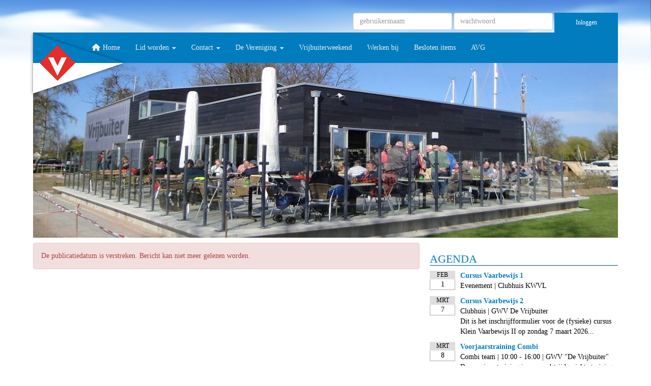

--- FILE ---
content_type: text/html; charset=UTF-8
request_url: https://www.gwvdevrijbuiter.nl/nieuws/bijeenkomst-watersportverbond-wedstrijdzeilen
body_size: 4782
content:
<!DOCTYPE html>
<html>
<head>
<meta http-equiv="X-UA-Compatible" content="IE=edge" />
<meta charset="UTF-8">
<meta name="viewport" content="width=device-width, initial-scale=1">
<meta property="og:title" content="Bijeenkomst Wedstrijdzeilen Watersportverbond - GWV De Vrijbuiter" />
<meta property="og:image" content="" />  
<meta property="og:url" content="https://www.gwvdevrijbuiter.nl/nieuws/bijeenkomst-watersportverbond-wedstrijdzeilen" />
<title>Bijeenkomst Wedstrijdzeilen Watersportverbond - GWV De Vrijbuiter</title>
<link rel="shortcut icon" type="image/x-icon" href="https://www.gwvdevrijbuiter.nl/images/favicon.ico">
<link rel="apple-touch-icon" href="https://www.gwvdevrijbuiter.nl/images/favicon.ico">

	<link type="text/css" media="screen" rel="stylesheet" href="/inc/jquery/ui/jquery-ui.css">
<link href="/inc/bootstrap/3.3.7/css/bootstrap.min.css" rel="stylesheet" media="all">
<link rel="stylesheet" type="text/css" href="/cms/page3_0_199.css">
<link href="/inc/fontawesome/css/v4-shims.css" rel="stylesheet">
<link href="/inc/fontawesome/css/all.min.css" rel="stylesheet">
<link type="text/css" media="screen" rel="stylesheet" href="/inc/bootstrap-datepicker/css/bootstrap-datepicker3.css">
<link type="text/css" media="screen" rel="stylesheet" href="/inc/bootstrap/css/awesome-bootstrap-checkbox.css">

	<link rel="stylesheet" href="/inc/bootstrap/css/bootstrap-submenu.css">
	<!-- Latest compiled and minified JavaScript -->
<script type="text/javascript" src="/inc/jquery/jquery-1.11.3.min.js"></script>
<script type="text/javascript" src="/inc/jquery/ui/jquery-ui.min.js"></script>
<script type="text/javascript" src="/inc/jquery/ui/jquery.ui.touch-punch.min.js"></script>
<script src="/inc/bootstrap/3.3.7/js/bootstrap.min.js"></script>
<!--[if lt IE 9]>
<script type="text/javascript" src="/inc/js/cms2/respond.min.js"></script>
<![endif]-->

<SCRIPT type="text/javascript" src="/inc/js/widgets/ajaxoverlay.js?1492515548"></SCRIPT>
<SCRIPT type="text/javascript" src="/inc/js/widgets/refreshwidget.js?1609234483"></SCRIPT>
<SCRIPT type="text/javascript" src="/inc/js/showdialog.js?1601017453"></SCRIPT>
<SCRIPT type="text/javascript" src="/inc/js/widgets/actoverview.js?1579082139"></SCRIPT>
<SCRIPT type="text/javascript" src="/inc/js/cms2/tooltip.js?1570518856"></SCRIPT>
<SCRIPT type="text/javascript" src="/inc/js/cms2menu.js?1568361755"></SCRIPT>
<SCRIPT type="text/javascript" src="/inc/js/cms2/scrolling.js?1492515548"></SCRIPT>


	<script type="text/javascript" src="/inc/bootstrap/js/bootstrap-submenu.min.js"></script>
        <script type="text/javascript" src="/inc/bootstrap/js/bootstrap-hover-dropdown.min.js"></script>

					<script>
						function consentGranted() {}
						function consentDenied() {}
					</script>
					

</head>
<body>
<header id='sect357'><div class="container outercontainer">
<div class="row" id="row357"><div class="col-xs-12 col-sm-12 col-md-12" id="col364" style='padding-top:5px;padding-bottom:5px;'><div id='c419'>

<div id="widgetContainerw3539" class="widgetContainer" data-widgetid="w3539" style="position: relative; clear: both;">
    <form class="form-inline" style="text-align: right;" method="post" id="formw3539" action="/mijn-captain/login">
                        <input type="hidden" name="sender" value="loginform">                                                   <div class="form-group">
                    <input placeholder="gebruikersnaam" value="" class="form-control login-horizontal-username" name="usernamew3539" id="usernamew3539" type="text">
                </div>
                <div class="form-group">
                    <input placeholder="wachtwoord" value="" class="form-control login-horizontal-password" name="passwordw3539" id="passwordw3539" type="password">
                </div>
            <button type="submit" id="btnlogin" name="btnlogin"  class="btn btn-default " style=""  >Inloggen</button>
                	
    </form>
    
</div>
</div></div></div>
</div>
</header>
<div id='sect358'><div class="container outercontainer nopadding">
<div class="row" id="row358"><div class="col-xs-12 col-sm-12 col-md-12" id="col366"><div id='c381'><nav class="navbar yamm navbar-default" id="navMenu2">
				<div class="container-fluid" style="background-color: transparent;"><div class="navbar-header"><button type="button" class="navbar-toggle collapsed" data-toggle="collapse" data-target="#colMenu2">
		<span class="sr-only">Toggle navigation</span>
		<span class="icon-bar"></span>
		<span class="icon-bar"></span>
		<span class="icon-bar"></span>
		</button></div>
<div class="collapse navbar-collapse" id="colMenu2"><ul class="nav navbar-nav navbar-left"><li><a href="/home"><i class="fa fa-fw fa-home"></i> Home</a></li><li class="dropdown"><a  class="dropdown-toggle" style="cursor: pointer;" data-toggle="dropdown" data-hover="dropdown" data-close-others="false">Lid worden <span class="caret"></span></a><ul class="dropdown-menu dropdown-menu-left" role="menu"><li><a href="/lid-worden">Lid worden</a></li><li><a href="/aanmelden" target="_blank">Aanmeldingsformulier</a></li><li><a href="/bestanden/tarieven-2026-verkort.pdf">Tarieven</a></li><li><a href="/opzeggen">Opzeggen lidmaatschap</a></li></ul></li><li class="dropdown"><a  class="dropdown-toggle" style="cursor: pointer;" data-toggle="dropdown" data-hover="dropdown" data-close-others="false">Contact <span class="caret"></span></a><ul class="dropdown-menu dropdown-menu-left" role="menu"><li><a href="/contact">Contactgegevens</a></li></ul></li><li class="dropdown"><a  class="dropdown-toggle" style="cursor: pointer;" data-toggle="dropdown" data-hover="dropdown" data-close-others="false">De Vereniging <span class="caret"></span></a><ul class="dropdown-menu dropdown-menu-left" role="menu"><li><a href="/bestuur">Bestuur</a></li><li><a href="/ereleden">Ereleden</a></li><li><a href="/ereleden2">Leden van Verdienste</a></li><li><a href="/bestanden/privacy-beleid.pdf?cd=i" target="_blank">Privacy Beleid</a></li><li><a href="/sociaal-veilige-sportomgeving">Sociaal Veilige Sportomgeving</a></li></ul></li><li><a href="/nieuws-vrijbuiterweekend">Vrijbuiterweekend</a></li><li><a href="/vacature">Werken bij</a></li><li><a href="/mijn-captain/besloten">Besloten items</a></li><li><a href="/bestanden/avg-verklaring-gwv-de-vrijbuiter.pdf">AVG</a></li></ul></div>	</div>
		</nav></div><div id='c460'><p><a href="/home" target="_self"><img class="img-responsive" src="/images/logohdpi.png" alt="Logo GWV De Vrijbuter" /></a></p></div></div></div>
</div>
</div>

<div id='sect607'><div class="container outercontainer">
<div class="row" id="row607"><div class="col-xs-12 col-sm-12 col-md-12" id="col608"><div id='c609'>  
        				
	
		            
	        
        
	                
        <div style="text-align: left;">         <div style="text-align: left; padding-bottom: 10px">             <div  style="text-align: left; display: inline-block;">
                            <img  src="/images/clubhuis-verkleind-full.jpg" alt="Clubhuis Verkleind" style="max-width: 1170px; max-height: 350px;  width: 100%; height: 100%;">
            
        
            </div>
         </div>     </div></div></div></div>
</div>
</div>
<div id="divmain" ><section id="pagemain">
<section id="sect9"><div class="container">
<div class="row" id="row9"><div class="col-xs-12 col-sm-8 col-md-8" id="col120" style='padding-bottom:15px;'><div id='c240'>

<div id="widgetContainerw10429" class="widgetContainer" data-widgetid="w10429" style="position: relative; clear: both;">
    <div id="w10429">
                    <div class="alert alert-danger" role="alert">De publicatiedatum is verstreken. Bericht kan niet meer gelezen worden.</div>
            </div>
</div>
</div></div><div class="col-xs-12 col-sm-4 col-md-4" id="col454" style='padding-bottom:15px;'><div id='c525'>

<div id="widgetContainerw10430" class="widgetContainer" data-widgetid="w10430" style="position: relative; clear: both;">
    
    
    <h2 class="act_title_w10430">Agenda</h2>	
		
	<div class="act-upcoming">
		<table>
            							                    					<tr>
						<td style='width:50px; vertical-align: top;'>
							<div class="-m" style="; ">
																	FEB
															</div>
							<div class="-d">
																	1
															</div>
						</td>
						<td style='padding-left: 10px; padding-bottom: 10px; vertical-align: top;'>
							<a href="/activiteiten/1242/cursus-vaarbewijs-1"><strong>Cursus Vaarbewijs 1</strong></a>
							<p class="-i">
																Evenement
																 
																| Clubhuis KWVL															</p>
							<p class="-s" onclick="self.location.href='/activiteiten/1242/cursus-vaarbewijs-1';"></p>						</td>
					</tr>
											                    					<tr>
						<td style='width:50px; vertical-align: top;'>
							<div class="-m" style="; ">
																	MRT
															</div>
							<div class="-d">
																	7
															</div>
						</td>
						<td style='padding-left: 10px; padding-bottom: 10px; vertical-align: top;'>
							<a href="/activiteiten/1241/cursus-vaarbewijs-2"><strong>Cursus Vaarbewijs 2</strong></a>
							<p class="-i">
																Clubhuis
																 
																| GWV De Vrijbuiter															</p>
							<p class="-s" onclick="self.location.href='/activiteiten/1241/cursus-vaarbewijs-2';">Dit is het inschrijfformulier voor de (fysieke) cursus Klein Vaarbewijs II op zondag 7 maart 2026...</p>						</td>
					</tr>
											                    					<tr>
						<td style='width:50px; vertical-align: top;'>
							<div class="-m" style="; ">
																	MRT
															</div>
							<div class="-d">
																	8
															</div>
						</td>
						<td style='padding-left: 10px; padding-bottom: 10px; vertical-align: top;'>
							<a href="/activiteiten/1243/voorjaarstraining-combi"><strong>Voorjaarstraining Combi</strong></a>
							<p class="-i">
																Combi team
																| 10:00
									 - 16:00								 
																| GWV &quot;De Vrijbuiter&quot;															</p>
							<p class="-s" onclick="self.location.href='/activiteiten/1243/voorjaarstraining-combi';">De voorjaarstraining is een wedstrijdgerichte training voor jeugdzeilers in de klasses Optimist, ...</p>						</td>
					</tr>
											                    					<tr>
						<td style='width:50px; vertical-align: top;'>
							<div class="-m" style="; ">
																	MRT
															</div>
							<div class="-d">
																	8
															</div>
						</td>
						<td style='padding-left: 10px; padding-bottom: 10px; vertical-align: top;'>
							<a href="/activiteiten/1244/voorjaarstraining-combi"><strong>Voorjaarstraining Combi</strong></a>
							<p class="-i">
																LTT
																| 10:00
									 - 16:00								 
																| GWV &quot;De Vrijbuiter&quot;															</p>
							<p class="-s" onclick="self.location.href='/activiteiten/1244/voorjaarstraining-combi';">De voorjaarstraining is een wedstrijdgerichte training voor jeugdzeilers in de klasses Optimist, ...</p>						</td>
					</tr>
											                    					<tr>
						<td style='width:50px; vertical-align: top;'>
							<div class="-m" style="; ">
																	MRT
															</div>
							<div class="-d">
																	15
															</div>
						</td>
						<td style='padding-left: 10px; padding-bottom: 10px; vertical-align: top;'>
							<a href="/activiteiten/1243/voorjaarstraining-combi"><strong>Voorjaarstraining Combi</strong></a>
							<p class="-i">
																Combi team
																| 10:00
									 - 16:00								 
																| GWV &quot;De Vrijbuiter&quot;															</p>
							<p class="-s" onclick="self.location.href='/activiteiten/1243/voorjaarstraining-combi';">De voorjaarstraining is een wedstrijdgerichte training voor jeugdzeilers in de klasses Optimist, ...</p>						</td>
					</tr>
											                    					<tr>
						<td style='width:50px; vertical-align: top;'>
							<div class="-m" style="; ">
																	MRT
															</div>
							<div class="-d">
																	15
															</div>
						</td>
						<td style='padding-left: 10px; padding-bottom: 10px; vertical-align: top;'>
							<a href="/activiteiten/1245/voorjaarstraining-ltt"><strong>Voorjaarstraining LTT</strong></a>
							<p class="-i">
																LTT
																| 10:00
									 - 16:00								 
																| GWV &quot;De Vrijbuiter&quot;															</p>
							<p class="-s" onclick="self.location.href='/activiteiten/1245/voorjaarstraining-ltt';">De voorjaarstraining is een wedstrijdgerichte training voor jeugdzeilers in de klasses Optimist, ...</p>						</td>
					</tr>
											                    					<tr>
						<td style='width:50px; vertical-align: top;'>
							<div class="-m" style="; ">
																	MRT
															</div>
							<div class="-d">
																	22
															</div>
						</td>
						<td style='padding-left: 10px; padding-bottom: 10px; vertical-align: top;'>
							<a href="/activiteiten/1243/voorjaarstraining-combi"><strong>Voorjaarstraining Combi</strong></a>
							<p class="-i">
																Combi team
																| 10:00
									 - 16:00								 
																| GWV &quot;De Vrijbuiter&quot;															</p>
							<p class="-s" onclick="self.location.href='/activiteiten/1243/voorjaarstraining-combi';">De voorjaarstraining is een wedstrijdgerichte training voor jeugdzeilers in de klasses Optimist, ...</p>						</td>
					</tr>
											                    					<tr>
						<td style='width:50px; vertical-align: top;'>
							<div class="-m" style="; ">
																	MRT
															</div>
							<div class="-d">
																	22
															</div>
						</td>
						<td style='padding-left: 10px; padding-bottom: 10px; vertical-align: top;'>
							<a href="/activiteiten/1246/voorjaarstraining-combi"><strong>Voorjaarstraining Combi</strong></a>
							<p class="-i">
																Combi team
																| 10:00
									 - 16:00								 
																| GWV &quot;De Vrijbuiter&quot;															</p>
							<p class="-s" onclick="self.location.href='/activiteiten/1246/voorjaarstraining-combi';">De voorjaarstraining is een wedstrijdgerichte training voor jeugdzeilers in de klasses Optimist, ...</p>						</td>
					</tr>
											                    					<tr>
						<td style='width:50px; vertical-align: top;'>
							<div class="-m" style="; ">
																	MRT
															</div>
							<div class="-d">
																	28
															</div>
						</td>
						<td style='padding-left: 10px; padding-bottom: 10px; vertical-align: top;'>
							<a href="/activiteiten/1223/primus-inter-pares-2025"><strong>Primus Inter Pares 2025</strong></a>
							<p class="-i">
																Wedstrijdzeilen Algemeen
																 
								| deel 1 / 2																							</p>
							<p class="-s" onclick="self.location.href='/activiteiten/1223/primus-inter-pares-2025';"></p>						</td>
					</tr>
											                    					<tr>
						<td style='width:50px; vertical-align: top;'>
							<div class="-m" style="; ">
																	MRT
															</div>
							<div class="-d">
																	29
															</div>
						</td>
						<td style='padding-left: 10px; padding-bottom: 10px; vertical-align: top;'>
							<a href="/activiteiten/1223/primus-inter-pares-2025"><strong>Primus Inter Pares 2025</strong></a>
							<p class="-i">
																Wedstrijdzeilen Algemeen
																 
								| deel 2 / 2																							</p>
							<p class="-s" onclick="self.location.href='/activiteiten/1223/primus-inter-pares-2025';"></p>						</td>
					</tr>
											                    					<tr>
						<td style='width:50px; vertical-align: top;'>
							<div class="-m" style="; ">
																	MRT
															</div>
							<div class="-d">
																	29
															</div>
						</td>
						<td style='padding-left: 10px; padding-bottom: 10px; vertical-align: top;'>
							<a href="/activiteiten/1243/voorjaarstraining-combi"><strong>Voorjaarstraining Combi</strong></a>
							<p class="-i">
																Combi team
																| 10:00
									 - 16:00								 
																| GWV &quot;De Vrijbuiter&quot;															</p>
							<p class="-s" onclick="self.location.href='/activiteiten/1243/voorjaarstraining-combi';">De voorjaarstraining is een wedstrijdgerichte training voor jeugdzeilers in de klasses Optimist, ...</p>						</td>
					</tr>
											                    					<tr>
						<td style='width:50px; vertical-align: top;'>
							<div class="-m" style="; ">
																	MRT
															</div>
							<div class="-d">
																	29
															</div>
						</td>
						<td style='padding-left: 10px; padding-bottom: 10px; vertical-align: top;'>
							<a href="/activiteiten/1247/voorjaarstraining-combi"><strong>Voorjaarstraining Combi</strong></a>
							<p class="-i">
																Combi team
																| 10:00
									 - 16:00								 
																| GWV &quot;De Vrijbuiter&quot;															</p>
							<p class="-s" onclick="self.location.href='/activiteiten/1247/voorjaarstraining-combi';">De voorjaarstraining is een wedstrijdgerichte training voor jeugdzeilers in de klasses Optimist, ...</p>						</td>
					</tr>
											                    					<tr>
						<td style='width:50px; vertical-align: top;'>
							<div class="-m" style="; ">
																	JUN
															</div>
							<div class="-d">
																	20-21
															</div>
						</td>
						<td style='padding-left: 10px; padding-bottom: 10px; vertical-align: top;'>
							<a href="/activiteiten/1239/combi-loosdrecht"><strong>Combi Loosdrecht </strong></a>
							<p class="-i">
																Jeugdzeilen
								| 20 - 21 jun								 
								| 2 dagen																							</p>
							<p class="-s" onclick="self.location.href='/activiteiten/1239/combi-loosdrecht';">Informatie en inschrijven, ga naar de website van Combi Amsterdam. </p>						</td>
					</tr>
											                    					<tr>
						<td style='width:50px; vertical-align: top;'>
							<div class="-m" style="; ">
																	NOV
															</div>
							<div class="-d">
																	22
															</div>
						</td>
						<td style='padding-left: 10px; padding-bottom: 10px; vertical-align: top;'>
							<a href="/activiteiten/1238/chocoladeletter-cup-2026"><strong>Chocoladeletter Cup 2026</strong></a>
							<p class="-i">
																Jeugdzeilen
																| 10:30
									 - 16:00								 
																															</p>
							<p class="-s" onclick="self.location.href='/activiteiten/1238/chocoladeletter-cup-2026';">Op zondag 22 november sliuten we het jaar jeugdzeilen gezamenlijk af met de Chocoladelettercup 20...</p>						</td>
					</tr>
									</table>
	
		
	</div>
	
</div>
</div></div></div>
</div></section></section>
</div><div id='sect362'><div class="container outercontainer">
<div class="row" id="row362"><div class="col-xs-12 col-sm-6 col-md-6" id="col374"><div id='c436'><div style="display: inline-table;"><img src="/images/logo_whitehdpi-thumb.png" alt="Logo GWV De Vrijbuter" title="Logo GWV De Vrijbuter" style="margin-right: 10px; width: 80px;" />
<div style="display: table-cell; vertical-align: middle;"><span class="gwv-text">Gooise&nbsp;Watersport&nbsp;Vereniging</span><br /><span class="dvb-text">De&nbsp;Vrijbuiter</span></div>
</div></div></div><div class="col-xs-12 col-sm-6 col-md-6" id="col375"><div id='c430'><div id="follow-us">
<h3 style="margin-top: 15px;">Volg ons via:&nbsp; <a href="https://www.facebook.com/GWVDeVrijbuiter/" target="_blank" title="Facebook"> <i class="fa fa-3x fa-fw fa-facebook"></i></a> <a href="https://twitter.com/GWVDeVrijbuiter/" target="_blank" title="Twitter"> <i class="fa fa-3x fa-fw fa-twitter"></i></a> <a href="https://www.youtube.com/user/GWVdeVrijbuiter" target="_blank" title="Youtube"> <i class="fa fa-3x fa-fw fa-youtube"></i> </a></h3>
</div></div></div></div>
</div>
</div>
<footer id='sect363'><div class="container outercontainer">
<div class="row" id="row363"><div class="col-xs-12 col-sm-6 col-md-6" id="col371"><div id='c660'>

<div id="widgetContainerw3545" class="widgetContainer" data-widgetid="w3545" style="position: relative; clear: both;">
    
                    
                    
        
    <div style=' text-align: left;'>
        <a href="https://www.e-captain.nl/" target="_blank">
                                        
                                                    Powered by e-Captain.nl
                                        
        </a>
    
    </div>
            
    </div>
</div></div><div class="col-xs-12 col-sm-6 col-md-6" id="col378"><div id='c386'><h4 style="text-align: right;">&copy; 2017 GWV De Vrijbuiter</h4></div></div></div>
</div>
</footer>
	

	<script type="text/javascript">$('.dropdown-submenu > a').submenupicker();</script>
</body>
</html>


--- FILE ---
content_type: text/css
request_url: https://www.gwvdevrijbuiter.nl/cms/page3_0_199.css
body_size: 6816
content:
html{height:100%;}body{margin:0;padding:0;-webkit-font-smoothing:antialiased;-moz-font-smoothing:antialiased;-o-font-smoothing:antialiased;-moz-osx-font-smoothing:grayscale;}p{word-wrap:break-word;}*{outline:0 !important;}.nopadding{padding:0px;}.col-lg-1,.col-lg-10,.col-lg-11,.col-lg-12,.col-lg-2,.col-lg-3,.col-lg-4,.col-lg-5,.col-lg-6,.col-lg-7,.col-lg-8,.col-lg-9,.col-md-1,.col-md-10,.col-md-11,.col-md-12,.col-md-2,.col-md-3,.col-md-4,.col-md-5,.col-md-6,.col-md-7,.col-md-8,.col-md-9,.col-sm-1,.col-sm-10,.col-sm-11,.col-sm-12,.col-sm-2,.col-sm-3,.col-sm-4,.col-sm-5,.col-sm-6,.col-sm-7,.col-sm-8,.col-sm-9,.col-xs-1,.col-xs-10,.col-xs-11,.col-xs-12,.col-xs-2,.col-xs-3,.col-xs-4,.col-xs-5,.col-xs-6,.col-xs-7,.col-xs-8,.col-xs-9,.container{padding-left:10px;padding-right:10px;}.row{margin-left:-10px;margin-right:-10px;}.equalheight{overflow:hidden;}@media not print{.eqcol{margin-bottom:-99999px !important;padding-bottom:99999px !important;}}@-webkit-keyframes rotate{from{-webkit-transform:rotate(0deg);transform:rotate(0deg);} to{-webkit-transform:rotate(360deg);transform:rotate(360deg);}}@keyframes rotate{from{-webkit-transform:rotate(0deg);transform:rotate(0deg);} to{-webkit-transform:rotate(360deg);transform:rotate(360deg);}}.alert-success,.alert-success p{color:#3C763D !important;}.alert-danger,.alert-danger p{color:#A94442 !important;}.alert-warning,.alert-warning p{color:#8A6D3B !important;}.alert-info,.alert-info p{color:#31708F !important;}.imgcontainer{position:relative;}.imgdesc{float:left;position:absolute;left:0px;bottom:0px;color:#FFF !important;width:100%;background-color:rgba(0,0,0,0.6);font-size:11px !important;padding:3px;}.fa{font-family:FontAwesome !important;font-style:normal !important;font-weight:normal !important;}@media print{.col-md-1,.col-md-2,.col-md-3,.col-md-4,.col-md-5,.col-md-6,.col-md-7,.col-md-8,.col-md-9,.col-md-10,.col-md-11,.col-md-12{float:left;}.col-md-12{width:100%;} .col-md-11{width:91.66666666666666%;} .col-md-10{width:83.33333333333334%;} .col-md-9{width:75%;} .col-md-8{width:66.66666666666666%;} .col-md-7{width:58.333333333333336%;}.col-md-6{width:50%;} .col-md-5{width:41.66666666666667%;} .col-md-4{width:33.33333333333333%;} .col-md-3{width:25%;} .col-md-2{width:16.666666666666664%;} .col-md-1{width:8.333333333333332%;}.col-md-pull-12{right:100%;} .col-md-pull-11{right:91.66666666666666%;} .col-md-pull-10{right:83.33333333333334%;} .col-md-pull-9{right:75%;} .col-md-pull-8{right:66.66666666666666%;}.col-md-pull-7{right:58.333333333333336%;} .col-md-pull-6{right:50%;} .col-md-pull-5{right:41.66666666666667%;} .col-md-pull-4{right:33.33333333333333%;} .col-md-pull-3{right:25%;}.col-md-pull-2{right:16.666666666666664%;} .col-md-pull-1{right:8.333333333333332%;} .col-md-pull-0{right:0;}.col-md-push-12{left:100%;} .col-md-push-11{left:91.66666666666666%;} .col-md-push-10{left:83.33333333333334%;} .col-md-push-9{left:75%;}.col-md-push-8{left:66.66666666666666%;} .col-md-push-7{left:58.333333333333336%;}.col-md-push-6{left:50%;} .col-md-push-5{left:41.66666666666667%;} .col-md-push-4{left:33.33333333333333%;} .col-md-push-3{left:25%;} .col-md-push-2{left:16.666666666666664%;} .col-md-push-1{left:8.333333333333332%;}.col-md-push-0{left:0;}.col-md-offset-12{margin-left:100%;} .col-md-offset-11{margin-left:91.66666666666666%;} .col-md-offset-10{margin-left:83.33333333333334%;} .col-md-offset-9{margin-left:75%;} .col-md-offset-8{margin-left:66.66666666666666%;}.col-md-offset-7{margin-left:58.333333333333336%;} .col-md-offset-6{margin-left:50%;} .col-md-offset-5{margin-left:41.66666666666667%;} .col-md-offset-4{margin-left:33.33333333333333%;} .col-md-offset-3{margin-left:25%;}.col-md-offset-2{margin-left:16.666666666666664%;} .col-md-offset-1{margin-left:8.333333333333332%;} .col-md-offset-0{margin-left:0;}a[href]:after{content:"";}}#cboxContent{box-sizing:border-box;}#cboxLoadedContent{overflow:auto;-webkit-overflow-scrolling:touch;}.table-borderless td,.table-borderless th{border:0 !important;}.hand{cursor:pointer;}.caret{border-top:4px solid;}.imageCenterer{width:10000px;position:absolute;left:50%;top:0;margin-left:-5000px;}option{color:#555 !important;}.datepicker th{color:#999;}.datepicker td{color:#555555;}.tooltip>.tooltip-inner{color:#FFF !important;font-size:12px !important;max-width:none;white-space:nowrap;}.mark,mark{background-color:#ff0;} .container{max-width:1170px;}.ui-tooltip{background:#000;padding:5px;border:0;box-shadow:none;}.ui-tooltip-content{color:#FFF;font-size:12px;}p,div{color:#000;font-size:14px;font-family:Verdana;font-weight:normal;font-style:normal;text-decoration:none;text-transform:none;}small{color:#808080}h1,.h1{color:#007CBF;font-size:28px;font-family:Verdana;font-weight:normal;font-style:normal;text-decoration:none;text-transform:uppercase;}h1 small{color:#00A6FF}h2,.h2{color:#007CBF;font-size:22px;font-family:Verdana;font-weight:normal;font-style:normal;text-decoration:none;text-transform:uppercase;}h2 small{color:#00A6FF}h3,.h3{color:#007CBF;font-size:16px;font-family:Verdana;font-weight:normal;font-style:normal;text-decoration:none;text-transform:uppercase;}h3 small{color:#00A6FF}h4,.h4{color:#007CBF;font-size:12px;font-family:Verdana;font-weight:normal;font-style:normal;text-decoration:none;text-transform:none;}h4 small{color:#00A6FF}a{color:#007CBF;font-family:Verdana;font-weight:normal;font-style:normal;text-decoration:none;text-transform:none;}a:visited{color:#007CBF;font-family:Verdana;font-weight:normal;font-style:normal;text-decoration:none;text-transform:none;}a:hover{color:#00417A;font-family:Verdana;font-weight:normal;font-style:normal;text-decoration:none;text-transform:none;}a.btn,button.btn{color:#FFF;font-size:12px;font-family:Verdana;font-weight:normal;font-style:normal;text-decoration:none;text-transform:none;color:#FFF;background-color:#007CBF;border:1px solid #007CBF;padding:6px 12px;border-radius:0px;}a.btn:focus,button.btn:focus,a.btn:active,button.btn:active,a.btn:active:hover,button.btn:active:hover,a.btn:hover,button.btn:hover,a.btn[disabled],button.btn[disabled],button.btn-default[disabled]:hover,a.btn-default[disabled]:hover{background-color:#006BA6;border:1px solid #006BA6;color:#FFF;}.mce-content-body,body{background-color:#FFF;} .pagination>li>a{color:#3D3D3D;font-weight:bold;} .pagination>li>a>span{color:#3D3D3D;font-weight:bold;} .pagination>.active>a{color:#FFF;background-color:#007CBF;border-color:#007CBF;font-weight:bold;} .progress-bar{background-color:#007CBF;}{background-color:transparent;}body{background:transparent url(/images/lucht.png) no-repeat center top/100%;}#pagemain{min-height:350px;padding:0 15px;margin-bottom:0;background:transparent url(/images/golven-bg.png) no-repeat center bottom/100% 180px;}#pagemain h2,#pagemain.h2{border-bottom:1px solid #004b73;}.table-responsive *{border:0 !important;}.container{background-color:transparent;}.container>.row{background-color:rgba(255,255,255,0.7);}#pagemain .row:only-of-type{min-height:350px;padding-bottom:15px;}.act-upcoming{margin-bottom:15px;}#col371 div.widgetContainer{display:none;}.row.newsitem::after{display:block;padding-top:10px;content:"";max-width:100%;margin:0 10px;border-bottom:1px solid #ccc;}@media (min-width:1200px){div.newsitem div.newsitem_grid-img{height:220px !important;}}@media (min-width:992px) and (max-width:1199px){div.newsitem div.newsitem_grid-img{height:200px !important;}}@media (min-width:768px){div.row.newsitem{padding-top:5px;padding-bottom:10px;margin-bottom:20px;overflow:hidden;max-height:250px;} div.row.newsitem div>img{max-height:250px !important;width:100%;} div.row.newsitem>div.col-sm-5.col-md-5 div{max-width:98% !important;overflow:hidden;} div.newsitem div.newsitem_grid-img{height:150px;}}@media (max-width:767px){h3.newsitem_list-heading,h2.media-heading{margin-top:10px !important;} div.row.newsitem{margin-bottom:20px !important;} div.newsitem div.newsitem_grid-img div.imageCenterer{width:100%;left:0;margin-left:0;} div.newsitem div.newsitem_grid-img div.imageCenterer img{height:auto !important;width:100% !important;}}#sect357 p,#sect357 div{color:#000;font-size:12px;font-family:Verdana;font-weight:normal;font-style:normal;text-decoration:none;text-transform:none;}#sect357 small{color:#808080}#sect357 h2,#sect357 .h2{color:#000;font-size:20px;font-family:Verdana;font-weight:normal;font-style:normal;text-decoration:none;text-transform:none;}#sect357 h2 small{color:#808080}#sect357 h3,#sect357 .h3{color:#000;font-size:16px;font-family:Verdana;font-weight:normal;font-style:normal;text-decoration:none;text-transform:none;}#sect357 h3 small{color:#808080}#sect357 h4,#sect357 .h4{color:#000;font-size:12px;font-family:Verdana;font-weight:normal;font-style:normal;text-decoration:none;text-transform:none;}#sect357 h4 small{color:#808080}#sect357 a{color:#007CBF;font-family:Verdana;font-weight:normal;font-style:normal;text-decoration:none;text-transform:none;}#sect357 a:visited{color:#007CBF;font-family:Verdana;font-weight:normal;font-style:normal;text-decoration:none;text-transform:none;}#sect357 a:hover{color:#007CBF;font-family:Verdana;font-weight:normal;font-style:normal;text-decoration:none;text-transform:none;}#sect357 a.btn,#sect357 button.btn{color:#000;font-size:12px;font-family:Verdana;font-weight:normal;font-style:normal;text-decoration:none;text-transform:none;color:#FFF;background-color:#007CBF;border:1px solid #007CBF;padding:6px 12px;border-radius:0px;}#sect357 a.btn:focus,#sect357 button.btn:focus,#sect357 a.btn:active,#sect357 button.btn:active,#sect357 a.btn:active:hover,#sect357 button.btn:active:hover,#sect357 a.btn:hover,#sect357 button.btn:hover,#sect357 a.btn[disabled],#sect357 button.btn[disabled],#sect357 button.btn-default[disabled]:hover,#sect357 a.btn-default[disabled]:hover{background-color:#006BA6;border:1px solid #006BA6;color:#FFF;}#sect357{background-color:#000;}#sect357 .pagination>li>a{color:#3D3D3D;font-weight:bold;}#sect357 .pagination>li>a>span{color:#3D3D3D;font-weight:bold;}#sect357 .pagination>.active>a{color:#FFF;background-color:#007CBF;border-color:#007CBF;font-weight:bold;}#sect357 .progress-bar{background-color:#007CBF;}#sect357{}#sect357{background-color:transparent;}#sect357.row ,#sect357 .row{padding-top:20px;background-color:transparent;}#sect357 button.btn{padding:10px 10px 20px;margin-bottom:-15px;}#sect357 a.btn{padding:10px 10px 20px;margin-bottom:-15px;}#sect358 p,#sect358 div{color:#000;font-size:12px;font-family:Arial;font-weight:normal;font-style:normal;text-decoration:none;text-transform:none;}#sect358 small{color:#808080}#sect358 h2,#sect358 .h2{color:#000;font-size:20px;font-family:Arial;font-weight:bold;font-style:normal;text-decoration:none;text-transform:none;}#sect358 h2 small{color:#808080}#sect358 h3,#sect358 .h3{color:#000;font-size:16px;font-family:Arial;font-weight:bold;font-style:normal;text-decoration:none;text-transform:none;}#sect358 h3 small{color:#808080}#sect358 h4,#sect358 .h4{color:#000;font-size:12px;font-family:Arial;font-weight:normal;font-style:normal;text-decoration:none;text-transform:none;}#sect358 h4 small{color:#808080}#sect358 a{color:#337AB7;font-family:Arial;font-weight:bold;font-style:normal;text-decoration:none;text-transform:none;}#sect358 a:visited{color:#337AB7;font-family:Arial;font-weight:bold;font-style:normal;text-decoration:none;text-transform:none;}#sect358 a:hover{color:#337AB7;font-family:Arial;font-weight:bold;font-style:normal;text-decoration:underline;text-transform:none;}#sect358 a.btn,#sect358 button.btn{color:#000;font-size:12px;font-family:Arial;font-weight:normal;font-style:normal;text-decoration:none;text-transform:none;color:#FFF;background-color:#337AB7;border:1px solid #337AB7;padding:6px 12px;border-radius:0px;}#sect358 a.btn:focus,#sect358 button.btn:focus,#sect358 a.btn:active,#sect358 button.btn:active,#sect358 a.btn:active:hover,#sect358 button.btn:active:hover,#sect358 a.btn:hover,#sect358 button.btn:hover,#sect358 a.btn[disabled],#sect358 button.btn[disabled],#sect358 button.btn-default[disabled]:hover,#sect358 a.btn-default[disabled]:hover{background-color:#2C699E;border:1px solid #2C699E;color:#FFF;}#sect358{background-color:#FFF;}#sect358 .pagination>li>a{color:#3D3D3D;font-weight:bold;}#sect358 .pagination>li>a>span{color:#3D3D3D;font-weight:bold;}#sect358 .pagination>.active>a{color:#FFF;background-color:#337AB7;border-color:#337AB7;font-weight:bold;}#sect358 .progress-bar{background-color:#337AB7;}#sect358{}#sect358{background-color:transparent;}#sect358.row ,#sect358 .row{background-color:transparent;}#sect358 p{margin:0;}#sect358 img{margin-top:-68px;margin-left:-9px;z-index:1;position:absolute;}#sect358 .navbar-default .navbar-nav .open .dropdown-menu>li>a{line-height:30px;padding-top:6px;padding-bottom:6px;}#sect358 div.multicolumn-content>div.row>ul.col-sm-2{width:33.33333333% !important;margin-top:0 !important;line-height:30px;}#sect358 div.multicolumn-content>div.row>ul.col-sm-2>li{line-height:30px;}#sect358 ul.nav.navbar-nav.navbar-left>li:first-child>a{padding-left:115px;}@media (max-width:767px){ul.nav.navbar-nav.navbar-left>li:first-child::before{display:none !important;} #sect358 ul.nav.navbar-nav.navbar-left>li>a{padding-left:150px !important;line-height:30px;} #sect358 ul.nav.navbar-nav .open .dropdown-menu>li.active>a,#sect358 ul.nav.navbar-nav .open .dropdown-menu>li.active{background-color:#007cbf !important;} ul.nav.navbar-nav.navbar-left{padding-top:0;margin-top:0;padding-bottom:0;} ul.dropdown-menu.dropdown-menu-left>li{padding-left:130px;} .navbar-default .navbar-collapse{border:none;}}#sect359 p,#sect359 div{color:#000;font-size:12px;font-family:Verdana;font-weight:normal;font-style:normal;text-decoration:none;text-transform:none;}#sect359 small{color:#808080}#sect359 h2,#sect359 .h2{color:#000;font-size:20px;font-family:Verdana;font-weight:normal;font-style:normal;text-decoration:none;text-transform:none;}#sect359 h2 small{color:#808080}#sect359 h3,#sect359 .h3{color:#000;font-size:16px;font-family:Verdana;font-weight:normal;font-style:normal;text-decoration:none;text-transform:none;}#sect359 h3 small{color:#808080}#sect359 h4,#sect359 .h4{color:#000;font-size:12px;font-family:Verdana;font-weight:normal;font-style:normal;text-decoration:none;text-transform:none;}#sect359 h4 small{color:#808080}#sect359 a{color:#337AB7;font-family:Verdana;font-weight:normal;font-style:normal;text-decoration:none;text-transform:none;}#sect359 a:visited{color:#337AB7;font-family:Verdana;font-weight:normal;font-style:normal;text-decoration:none;text-transform:none;}#sect359 a:hover{color:#337AB7;font-family:Verdana;font-weight:normal;font-style:normal;text-decoration:none;text-transform:none;}#sect359 a.btn,#sect359 button.btn{color:#000;font-size:12px;font-family:Verdana;font-weight:normal;font-style:normal;text-decoration:none;text-transform:none;color:#FFF;background-color:#337AB7;border:1px solid #337AB7;padding:6px 12px;border-radius:0px;}#sect359 a.btn:focus,#sect359 button.btn:focus,#sect359 a.btn:active,#sect359 button.btn:active,#sect359 a.btn:active:hover,#sect359 button.btn:active:hover,#sect359 a.btn:hover,#sect359 button.btn:hover,#sect359 a.btn[disabled],#sect359 button.btn[disabled],#sect359 button.btn-default[disabled]:hover,#sect359 a.btn-default[disabled]:hover{background-color:#2C699E;border:1px solid #2C699E;color:#FFF;}#sect359{background-color:#FFF;}#sect359 .pagination>li>a{color:#3D3D3D;font-weight:bold;}#sect359 .pagination>li>a>span{color:#3D3D3D;font-weight:bold;}#sect359 .pagination>.active>a{color:#FFF;background-color:#337AB7;border-color:#337AB7;font-weight:bold;}#sect359 .progress-bar{background-color:#337AB7;}#sect359{}#sect359{background-color:transparent;padding-bottom:10px;}#sect359.row ,#sect359 .row{background-color:transparent;}#sect362 p,#sect362 div{color:#FFF;font-size:12px;font-family:Verdana;font-weight:normal;font-style:normal;text-decoration:none;text-transform:none;}#sect362 small{color:#FFF}#sect362 h2,#sect362 .h2{color:#FFF;font-size:20px;font-family:Verdana;font-weight:normal;font-style:normal;text-decoration:none;text-transform:none;}#sect362 h2 small{color:#FFF}#sect362 h3,#sect362 .h3{color:#FFF;font-size:16px;font-family:Verdana;font-weight:normal;font-style:normal;text-decoration:none;text-transform:none;}#sect362 h3 small{color:#FFF}#sect362 h4,#sect362 .h4{color:#FFF;font-size:12px;font-family:Verdana;font-weight:normal;font-style:normal;text-decoration:none;text-transform:none;}#sect362 h4 small{color:#FFF}#sect362 a{color:#FFF;font-family:Verdana;font-weight:normal;font-style:normal;text-decoration:none;text-transform:none;}#sect362 a:visited{color:#FFF;font-family:Verdana;font-weight:normal;font-style:normal;text-decoration:none;text-transform:none;}#sect362 a:hover{color:#007CBF;font-family:Verdana;font-weight:normal;font-style:normal;text-decoration:none;text-transform:none;}#sect362 a.btn,#sect362 button.btn{color:#000;font-size:12px;font-family:Verdana;font-weight:normal;font-style:normal;text-decoration:none;text-transform:none;color:#FFF;background-color:#007CBF;border:1px solid #007CBF;padding:6px 12px;border-radius:0px;}#sect362 a.btn:focus,#sect362 button.btn:focus,#sect362 a.btn:active,#sect362 button.btn:active,#sect362 a.btn:active:hover,#sect362 button.btn:active:hover,#sect362 a.btn:hover,#sect362 button.btn:hover,#sect362 a.btn[disabled],#sect362 button.btn[disabled],#sect362 button.btn-default[disabled]:hover,#sect362 a.btn-default[disabled]:hover{background-color:#006BA6;border:1px solid #006BA6;color:#FFF;}#sect362{background-color:#F6FAFF;}#sect362 .pagination>li>a{color:#3D3D3D;font-weight:bold;}#sect362 .pagination>li>a>span{color:#3D3D3D;font-weight:bold;}#sect362 .pagination>.active>a{color:#FFF;background-color:#007CBF;border-color:#007CBF;font-weight:bold;}#sect362 .progress-bar{background-color:#007CBF;}#sect362{}#sect362.fa-3x ,#sect362 .fa-3x{font-size:2.9em;}#sect362.widgetContainer ,#sect362 .widgetContainer{margin-top:10px;}#sect362.col-xs-12.col-sm-6.col-md-6 ,#sect362 .col-xs-12.col-sm-6.col-md-6{padding:15px;}#sect362.row ,#sect362 .row{padding:10px 15px;background-color:#004b73;}#sect362.gwv-text ,#sect362 .gwv-text{font-size:15px;}#sect362.dvb-text ,#sect362 .dvb-text{font-size:31px;font-weight:bold;}@media (min-width:712px){#follow-us{float:right;}}@media (max-width:711px){#sect362 .col-xs-12.col-sm-6.col-md-6{text-align:center;border-top:1px solid white;padding:12px 0;} #sect362 .col-xs-12.col-sm-6.col-md-6:first-of-type{border-top:none}}@media (max-width:365px){#sect362 h3{font-size:12px;} #sect362 .gwv-text{font-size:12px;} #sect362 .dvb-text{font-size:24px;} #sect362 .col-xs-12.col-sm-6.col-md-6:first-of-type{border-top:none}}#pagemain p,#pagemain div{color:#000;font-size:14px;font-family:Verdana;font-weight:normal;font-style:normal;text-decoration:none;text-transform:none;}#pagemain small{color:#808080}#pagemain h2,#pagemain .h2{color:#007CBF;font-size:22px;font-family:Verdana;font-weight:normal;font-style:normal;text-decoration:none;text-transform:uppercase;}#pagemain h2 small{color:#00A6FF}#pagemain h3,#pagemain .h3{color:#007CBF;font-size:16px;font-family:Verdana;font-weight:normal;font-style:normal;text-decoration:none;text-transform:uppercase;}#pagemain h3 small{color:#00A6FF}#pagemain h4,#pagemain .h4{color:#007CBF;font-size:12px;font-family:Verdana;font-weight:normal;font-style:normal;text-decoration:none;text-transform:none;}#pagemain h4 small{color:#00A6FF}#pagemain a{color:#007CBF;font-family:Verdana;font-weight:normal;font-style:normal;text-decoration:none;text-transform:none;}#pagemain a:visited{color:#007CBF;font-family:Verdana;font-weight:normal;font-style:normal;text-decoration:none;text-transform:none;}#pagemain a:hover{color:#00417A;font-family:Verdana;font-weight:normal;font-style:normal;text-decoration:none;text-transform:none;}#pagemain a.btn,#pagemain button.btn{color:#FFF;font-size:12px;font-family:Verdana;font-weight:normal;font-style:normal;text-decoration:none;text-transform:none;color:#FFF;background-color:#007CBF;border:1px solid #007CBF;padding:6px 12px;border-radius:0px;}#pagemain a.btn:focus,#pagemain button.btn:focus,#pagemain a.btn:active,#pagemain button.btn:active,#pagemain a.btn:active:hover,#pagemain button.btn:active:hover,#pagemain a.btn:hover,#pagemain button.btn:hover,#pagemain a.btn[disabled],#pagemain button.btn[disabled],#pagemain button.btn-default[disabled]:hover,#pagemain a.btn-default[disabled]:hover{background-color:#006BA6;border:1px solid #006BA6;color:#FFF;}#pagemain{background-color:#FFF;}#pagemain .pagination>li>a{color:#3D3D3D;font-weight:bold;}#pagemain .pagination>li>a>span{color:#3D3D3D;font-weight:bold;}#pagemain .pagination>.active>a{color:#FFF;background-color:#007CBF;border-color:#007CBF;font-weight:bold;}#pagemain .progress-bar{background-color:#007CBF;}#pagemain{padding-right:15px;padding-left:15px;}#pagemain{background-color:transparent;}#pagemain body{background:transparent url(/images/lucht.png) no-repeat center top/100%;}#pagemain{min-height:350px;padding:0 15px;margin-bottom:0;background:transparent url(/images/golven-bg.png) no-repeat center bottom/100% 180px;}#pagemain h2,#pagemain.h2{border-bottom:1px solid #004b73;}#pagemain.table-responsive * ,#pagemain .table-responsive *{border:0 !important;}#pagemain.container ,#pagemain .container{background-color:transparent;}#pagemain.container>.row ,#pagemain .container>.row{background-color:rgba(255,255,255,0.7);}#pagemain .row:only-of-type{min-height:350px;padding-bottom:15px;}#pagemain.act-upcoming ,#pagemain .act-upcoming{margin-bottom:15px;}#col371 div.widgetContainer{display:none;}.row.newsitem::after{display:block;padding-top:10px;content:"";max-width:100%;margin:0 10px;border-bottom:1px solid #ccc;}@media (min-width:1200px){div.newsitem div.newsitem_grid-img{height:220px !important;}}@media (min-width:992px) and (max-width:1199px){div.newsitem div.newsitem_grid-img{height:200px !important;}}@media (min-width:768px){div.row.newsitem{padding-top:5px;padding-bottom:10px;margin-bottom:20px;overflow:hidden;max-height:250px;} div.row.newsitem div>img{max-height:250px !important;width:100%;} div.row.newsitem>div.col-sm-5.col-md-5 div{max-width:98% !important;overflow:hidden;} div.newsitem div.newsitem_grid-img{height:150px;}}@media (max-width:767px){h3.newsitem_list-heading,h2.media-heading{margin-top:10px !important;} div.row.newsitem{margin-bottom:20px !important;} div.newsitem div.newsitem_grid-img div.imageCenterer{width:100%;left:0;margin-left:0;} div.newsitem div.newsitem_grid-img div.imageCenterer img{height:auto !important;width:100% !important;}}#navMenu2.navbar-default .navbar-brand{color:#FFF;font-size:14px;font-family:Verdana;font-weight:normal;font-style:normal;text-decoration:none;text-transform:none;} #navMenu2.navbar-default .input-group-btn>.btn{border-radius:0px 4px 4px 0px;margin-left:0px;height:34px;font-size:14px;}@media (max-width:767px){#navMenu2.navbar-default .navbar-form{margin:0;}}@media (min-width:767px){#navMenu2.navbar-default .navbar-brand{padding-top:20px;}}#navMenu2.navbar-default .navbar-brand:hover,#navMenu2.navbar-default .navbar-brand:focus{color:#333333;font-size:14px;font-family:Verdana;font-weight:normal;font-style:normal;text-decoration:none;text-transform:none;}#navMenu2.navbar-default .navbar-nav>li>a,#navMenu2.navbar-default .navbar-nav>li>a i{color:#EDEDED;font-size:14px;font-family:Verdana;font-weight:normal;font-style:normal;text-decoration:none;text-transform:none;}@media (min-width:767px){#navMenu2.navbar-default .navbar-nav>li>a{padding-top:20px;padding-bottom:20px;}}#navMenu2.navbar-default .navbar-nav>li>a:hover,#navMenu2.navbar-default .navbar-nav>li>a:focus,#navMenu2.navbar-default .navbar-nav>li>a:hover i,#navMenu2.navbar-default .navbar-nav>li>a:focus i{color:#FFF;font-size:14px;font-family:Verdana;font-weight:normal;font-style:normal;text-decoration:none;text-transform:none;background-color:#004B73;}#navMenu2.navbar-default .navbar-nav>.active>a,#navMenu2.navbar-default .navbar-nav>.active>a i,#navMenu2.navbar-default .navbar-nav>.active>a:hover,#navMenu2.navbar-default .navbar-nav>.active>a:focus{color:#FFF;font-size:14px;font-family:Verdana;font-weight:normal;font-style:normal;text-decoration:none;text-transform:none;background-color:#004B73;}#navMenu2.navbar-default .navbar-nav>.open>a,#navMenu2.navbar-default .navbar-nav>.open>a:hover,#navMenu2.navbar-default .navbar-nav>.open>a:focus{color:#FFF;font-size:14px;font-family:Verdana;font-weight:normal;font-style:normal;text-decoration:none;text-transform:none;background-color:#004B73;}#navMenu2.navbar-default .navbar-nav .dropdown-menu>li>a,#navMenu2.navbar-default .navbar-nav .dropdown-menu>li>a i,#navMenu2.navbar-default .navbar-nav .dropdown-menu{color:#FFF;font-size:14px;font-family:Verdana;font-weight:normal;font-style:normal;text-decoration:none;text-transform:none;background-color:#004B73;background-color:#004B73;}#navMenu2.navbar-default .navbar-nav .dropdown-menu>li>a:hover,#navMenu2.navbar-default .navbar-nav .dropdown-menu>li>a:focus,#navMenu2.navbar-default .navbar-nav .dropdown-menu>li>a:hover i,#navMenu2.navbar-default .navbar-nav .dropdown-menu>li>a:focus i{color:#EDEDED;font-size:14px;font-family:Verdana;font-weight:normal;font-style:normal;text-decoration:none;text-transform:none;background-color:#004B73;}#navMenu2.navbar-default .navbar-nav .dropdown-menu>.active>a,#navMenu2.navbar-default .navbar-nav .dropdown-menu>.active>a i,#navMenu2.navbar-default .navbar-nav .dropdown-menu>.active>a:hover,#navMenu2.navbar-default .navbar-nav .dropdown-menu>.active>a:focus,#navMenu2.navbar-default .navbar-nav .dropdown-menu>.active>a:hover i,#navMenu2.navbar-default .navbar-nav .dropdown-menu>.active>a:focus i{color:#EDEDED;font-size:14px;font-family:Verdana;font-weight:normal;font-style:normal;text-decoration:none;text-transform:none;background-color:#004B73;}#navMenu2.navbar-default .navbar-nav .dropdown-menu>.open>a,#navMenu2.navbar-default .navbar-nav .dropdown-menu>.open>a:hover,#navMenu2.navbar-default .navbar-nav .dropdown-menu>.open>a:focus,#navMenu2.navbar-default .navbar-nav .dropdown-menu>.open>a:hover i,#navMenu2.navbar-default .navbar-nav .dropdown-menu>.open>a:focus i{color:#EDEDED;font-size:14px;font-family:Verdana;font-weight:normal;font-style:normal;text-decoration:none;text-transform:none;background-color:#004B73;}@media (max-width:767px){#navMenu2.navbar-default .navbar-nav .dropdown-menu .multicolumn-content{width:auto !important;}}#navMenu2.navbar-default .navbar-nav .dropdown-menu .multicolumn-content li a{color:#FFF;font-size:14px;font-family:Verdana;font-weight:normal;font-style:normal;text-decoration:none;text-transform:none;background-color:#004B73;line-height:20px;}#navMenu2.navbar-default .navbar-nav .dropdown-menu .multicolumn-content li a:hover{color:#EDEDED;font-size:14px;font-family:Verdana;font-weight:normal;font-style:normal;text-decoration:none;text-transform:none;background-color:#004B73;line-height:20px;}#navMenu2.navbar-default .navbar-nav .dropdown-menu .multicolumn-content .multicolumn-header{color:#FFF;font-size:14px;font-family:Verdana;font-weight:normal;font-style:normal;text-decoration:none;text-transform:none;background-color:#004B73;font-weight:bold;font-size:125%;margin-top:10px;margin-bottom:10px;}#navMenu2.navbar-default{}#navMenu2.navbar-default{background-color:rgba(0,124,191,1);}#navMenu2.navbar-default,#navMenu2.navbar-default .container{border-color:#007CBF;border-width:0px;border-radius:0px;}@media (min-width:767px){#navMenu2.navbar-default .container-fluid{padding-left:0;padding-right:0;} #navMenu2.navbar-default .navbar-collapse{padding-left:0;}}#navMenu2.navbar .divider-vertical{height:50px;margin:0;border-right:1px solid #B4B4B4;border-left:1px solid #E7E7E7;}#navMenu2.navbar .divider{background-color:#E7E7E7;height:1px;margin:9px 0;overflow:hidden;}@media (max-width:767px){#navMenu2.navbar-default .navbar-collapse .nav>.divider-vertical{display:none;}}#navMenu2.navbar-default .fa{line-height:50% !important;}.fa{font-family:FontAwesome !important;font-style:normal !important;font-weight:normal !important;}#navMenu2.navbar-default .navbar-nav>.dropdown>.active>a .caret{border-top-color:#EDEDED;border-bottom-color:#EDEDED;}#navMenu2.navbar-default .navbar-nav>.dropdown>a:hover .caret,#navMenu2.navbar-default .navbar-nav>.dropdown>a:focus .caret{border-top-color:#FFF;border-bottom-color:#FFF;}#navMenu2.navbar-default .navbar-nav>.open>a .caret,#navMenu2.navbar-default .navbar-nav>.open>a:hover .caret,#navMenu2.navbar-default .navbar-nav>.open>a:focus .caret{border-top-color:#FFF;border-bottom-color:#FFF;}#navMenu2.navbar-default .navbar-toggle{border-color:#007CBF;}#navMenu2.navbar-default .navbar-toggle:hover,#navMenu2.navbar-default .navbar-toggle:focus{background-color:#004B73;}#navMenu2.navbar-default .navbar-toggle .icon-bar{background-color:#EDEDED;}#navMenu2.navbar-default .navbar-toggle:hover .icon-bar,#navMenu2.navbar-default .navbar-toggle:focus .icon-bar{background-color:#FFF;}@media (max-width:767px){#navMenu2.navbar-default .navbar-nav .open .dropdown-menu>li>a{color:#FFF;background-color:#004B73;} #navMenu2.navbar-default .navbar-nav .open .dropdown-menu>li>a:hover,#navMenu2.navbar-default .navbar-nav .open .dropdown-menu>li>a:focus{color:#EDEDED;background-color:#004B73;}}#blockquote_1{margin:0px;background-color:#FFF;padding:5px 15px;}#blockquote_1.blockquote_center{text-align:center;}#blockquote_1.blockquote_right{text-align:right;}#blockquote_1 blockquote{border-left:5px #EEEEEE solid;border-right:0;border-top:0;border-bottom:0;margin:10px 0;}#blockquote_1 blockquote p{font-size:18px;color:#000;}#blockquote_1 blockquote footer{color:#777;font-size:15px;}#blockquote_1 a:link,#blockquote_1 a:visited,#blockquote_1 a:active,#blockquote_1 a:hover{color:#777 !important;font-size:15px !important;text-decoration:none;font-weight:normal;cursor:pointer;}#divider_1{color:black;background:linear-gradient(to right,transparent,#949494,transparent);text-align:center;height:1px;max-width:100%;margin:10px auto;border:0px;}#widgetContainerw3539 a.btn,#widgetContainerw3539 #btnlogin{min-width:125px;}#navMenu2.navbar{margin-bottom:0px;}#widgetContainerw3545 h2.title,#widgetContainerw3545 h3.panel-title{text-align:left} #w10429 .media-infobox,#w10429 .media-infobox a:link{margin:8px 0;font-size:11px !important;}#w10429 .media-image{width:calc(100vw - 10px);position:relative;left:50%;right:50%;margin-left:-50vw;margin-right:-50vw;}.act-type-6{color:#0066CC}.act-colorbar-6{background-color:#0066CC}.act-type-7{color:#FF0033}.act-colorbar-7{background-color:#FF0033}.act-type-10{color:#FF0033}.act-colorbar-10{background-color:#FF0033}.act-type-13{color:#000033}.act-colorbar-13{background-color:#000033}.act-type-15{color:#000}.act-colorbar-15{background-color:#000}.act-type-16{color:#000}.act-colorbar-16{background-color:#000}.act-type-17{color:#000}.act-colorbar-17{background-color:#000}.act-type-18{color:#000}.act-colorbar-18{background-color:#000}.act-type-19{color:#000}.act-colorbar-19{background-color:#000}.act-type-20{color:#000}.act-colorbar-20{background-color:#000}.act-type-21{color:#FFFF33}.act-colorbar-21{background-color:#FFFF33}.act-type-22{color:#000}.act-colorbar-22{background-color:#000}.act-type-23{color:#000}.act-colorbar-23{background-color:#000}.act-type-25{color:#6600FF}.act-colorbar-25{background-color:#6600FF}.act-type-26{color:#0000FF}.act-colorbar-26{background-color:#0000FF}.act-type-27{color:#CC0033}.act-colorbar-27{background-color:#CC0033}.act-type-28{color:#33FF00}.act-colorbar-28{background-color:#33FF00}.act-type-29{color:#00FFFF}.act-colorbar-29{background-color:#00FFFF}.act-type-30{color:#0000FF}.act-colorbar-30{background-color:#0000FF}.act-type-31{color:#FF3399}.act-colorbar-31{background-color:#FF3399}.act-type-32{color:#CCFF00}.act-colorbar-32{background-color:#CCFF00}.act-type-33{color:#6699CC}.act-colorbar-33{background-color:#6699CC}.act-type-34{color:#CC0033}.act-colorbar-34{background-color:#CC0033}.act-type-35{color:#CC3300}.act-colorbar-35{background-color:#CC3300}.act-type-36{color:#99FF00}.act-colorbar-36{background-color:#99FF00}.act-type-37{color:#FFFF33}.act-colorbar-37{background-color:#FFFF33}.act-type-38{color:#336633}.act-colorbar-38{background-color:#336633}.act-type-39{color:#000}.act-colorbar-39{background-color:#000}.act-type-40{color:#FF00FF}.act-colorbar-40{background-color:#FF00FF}.date_bar_bgcolorw10430{background-color:#DCDCDC;color:#000}.filterw10430.bg{background-color:#FFF;}.filterw10430 td{border:none !important;}.act-upcoming .row{margin-bottom:15px;}.act-upcoming p{margin-bottom:0px;}.act-upcoming .-i{color:#AAA;font-size:12px;}#widgetContainerw10430 .act-upcoming .-m{background:#DEDEDE;color:#000;text-align:center;font-size:12px;}.act-upcoming .-d{font-size:16px;font-weight:bold;text-align:center;border:1px solid #AAA;border-top:0;}.act-upcoming .-s{font-size:12px;} .act_title_w10430{text-align:left;}

--- FILE ---
content_type: application/javascript
request_url: https://www.gwvdevrijbuiter.nl/inc/js/cms2menu.js?1568361755
body_size: 380
content:
$(function() {
	var path = document.location.pathname;
	var host = document.location.hostname;
	var protocol = document.location.protocol;
    var found = false;
    var url = protocol+'//'+host+path;

    url = url.toLowerCase();
    if (url.slice(-1)=='/') url = url.substr(0,url.length-1); //Chop off last /

    $('nav').each(function() {
    	found = false;
    	$(this).find('a').each(function() {
	        var link = $(this).attr('href');
		    if (typeof link != "undefined") {
		        if (link.charAt(0)=='/') link = protocol+'//'+host+link; //Make URL absolute
		        if (link.slice(-1)=='/') link = link.substr(0,link.length-1); //Chop off last /

		        if (link.toLowerCase()==url) {
        			$(this).parentsUntil("nav","li").addClass('active');
        			found = true;
        			return false;
				}
			}
		});

		if (found==false) {
	    	$(this).find('a').each(function() {
			    var link = $(this).attr('href');
			    if (typeof link != "undefined") {
				    if (link.charAt(0)=='/') link = protocol+'//'+host+link; //Make URL absolute
				    if (link.slice(-1)=='/') link = link.substr(0,link.length-1); //Chop off last /

	    			var count = link.split("/").length-1;

				    if (count>2 && url.indexOf(link) == 0) {
        				$(this).parentsUntil("nav","li").addClass('active');
        				found = true;
        				return false;
					}
				}
			});
		}
	});

});
